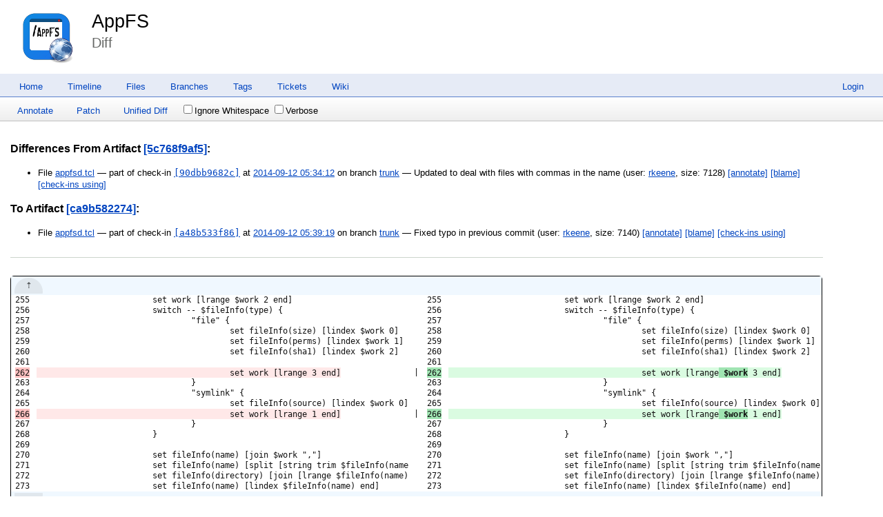

--- FILE ---
content_type: text/html; charset=utf-8
request_url: https://chiselapp.com/user/rkeene/repository/appfs/fdiff?v1=5c768f9af5cd9be8&v2=ca9b582274bdb118
body_size: 13392
content:
<!DOCTYPE html>
<html>
<head>
<base href="https://chiselapp.com/user/rkeene/repository/appfs/fdiff" />
<title>AppFS: Diff</title>
<link rel="alternate" type="application/rss+xml" title="RSS Feed"
      href="/user/rkeene/repository/appfs/timeline.rss" />
<link rel="stylesheet" href="/user/rkeene/repository/appfs/style.css?default" type="text/css"
      media="screen" />
</head>
<body>
  <div class="header"> 
    <a href="/user/rkeene/repository/appfs/home"><img src="/user/rkeene/repository/appfs/logo" alt="logo" class="logo" /></a>
    <div class="title-header">
      <div class="title"><a href="/user/rkeene/repository/appfs/home">AppFS</a></div>
        <div class="page-title">
      Diff
      </div>
    </div>
  </div>
    
  <div class="mainmenu">
    <div class="status"><a href='/user/rkeene/repository/appfs/login'>Login</a> </div>
    <a href='/user/rkeene/repository/appfs/home'>Home</a><a href='/user/rkeene/repository/appfs/timeline'>Timeline</a><a href='/user/rkeene/repository/appfs/dir?ci=tip'>Files</a><a href='/user/rkeene/repository/appfs/brlist'>Branches</a><a href='/user/rkeene/repository/appfs/taglist'>Tags</a><a href='/user/rkeene/repository/appfs/reportlist'>Tickets</a><a href='/user/rkeene/repository/appfs/wiki'>Wiki</a>
  </div>
<div class="container"><form id='f01' method='GET' action='/user/rkeene/repository/appfs/fdiff'>
<input type='hidden' name='udc' value='1'>
<div class="submenu">
<a class="label sml-annotate" href="/user/rkeene/repository/appfs/annotate?origin=a48b533f86c12a9cd38c&amp;checkin=90dbb9682cd0e7e43bac&amp;filename=appfsd.tcl">Annotate</a>
<a class="label sml-patch" href="/user/rkeene/repository/appfs/fdiff?v1=5c768f9af5cd9be8&amp;v2=ca9b582274bdb118&amp;patch">Patch</a>
<a class="label sml-unified-diff" href="/user/rkeene/repository/appfs/fdiff?v1=5c768f9af5cd9be8&amp;v2=ca9b582274bdb118&amp;diff=1">Unified Diff</a>
<label class='submenuctrl submenuckbox smc-w'><input type='checkbox' name='w' id='submenuctrl-0' >Ignore Whitespace</label>
<label class='submenuctrl submenuckbox smc-verbose'><input type='checkbox' name='verbose' id='submenuctrl-1' >Verbose</label>
</div>
<input type="hidden" name="diff" value="2">
<input type="hidden" name="v1" value="5c768f9af5cd9be8">
<input type="hidden" name="v2" value="ca9b582274bdb118">
</form>
<div class="content"><span id="debugMsg"></span>
<h2>Differences From
Artifact <a href="/user/rkeene/repository/appfs/artifact/5c768f9af5cd9be8">[5c768f9af5]</a>:</h2>
<ul>
<li>File
<a href="/user/rkeene/repository/appfs/finfo?name=appfsd.tcl&amp;ci=90dbb9682cd0e7e4&amp;m=5c768f9af5cd9be8">appfsd.tcl</a>
&mdash; part of check-in
<a class="timelineHistLink" href="/user/rkeene/repository/appfs/info/90dbb9682cd0e7e4">[90dbb9682c]</a>
at
<a href="/user/rkeene/repository/appfs/timeline?c=2014-09-12+05:34:12">2014-09-12 05:34:12</a>
on branch <a href="/user/rkeene/repository/appfs/timeline?r=trunk">trunk</a>
&mdash; Updated to deal with files with commas in the name
 (user:
<a href="/user/rkeene/repository/appfs/timeline?c=2014-09-12+05:34:12&amp;u=rkeene&amp;y=a">rkeene</a>,
size: 7128)
<a href="/user/rkeene/repository/appfs/annotate?filename=appfsd.tcl&amp;checkin=90dbb9682cd0e7e4">
[annotate]</a>
<a href="/user/rkeene/repository/appfs/blame?filename=appfsd.tcl&amp;checkin=90dbb9682cd0e7e4">
[blame]</a>
<a href="/user/rkeene/repository/appfs/timeline?uf=5c768f9af5cd9be8">[check-ins&nbsp;using]</a>
</ul>
<h2>To Artifact <a href="/user/rkeene/repository/appfs/artifact/ca9b582274bdb118">[ca9b582274]</a>:</h2>
<ul>
<li>File
<a href="/user/rkeene/repository/appfs/finfo?name=appfsd.tcl&amp;ci=a48b533f86c12a9c&amp;m=ca9b582274bdb118">appfsd.tcl</a>
&mdash; part of check-in
<a class="timelineHistLink" href="/user/rkeene/repository/appfs/info/a48b533f86c12a9c">[a48b533f86]</a>
at
<a href="/user/rkeene/repository/appfs/timeline?c=2014-09-12+05:39:19">2014-09-12 05:39:19</a>
on branch <a href="/user/rkeene/repository/appfs/timeline?r=trunk">trunk</a>
&mdash; Fixed typo in previous commit
 (user:
<a href="/user/rkeene/repository/appfs/timeline?c=2014-09-12+05:39:19&amp;u=rkeene&amp;y=a">rkeene</a>,
size: 7140)
<a href="/user/rkeene/repository/appfs/annotate?filename=appfsd.tcl&amp;checkin=a48b533f86c12a9c">
[annotate]</a>
<a href="/user/rkeene/repository/appfs/blame?filename=appfsd.tcl&amp;checkin=a48b533f86c12a9c">
[blame]</a>
<a href="/user/rkeene/repository/appfs/timeline?uf=ca9b582274bdb118">[check-ins&nbsp;using]</a>
</ul>
<hr>
<table class="diff splitdiff" data-lefthash="5c768f9af5cd9be802cb90d9f2475e43457c035c">
<tr class="diffskip" data-startln="1" data-endln="254" id="skip0h0ife">
<td class="diffln difflnl difflne">&#xfe19;</td><td></td><td></td><td class="diffln difflnr difflne">&#xfe19;</td><td/td></tr>
<tr id="chunk1" class="diffchunk"><td class="diffln difflnl"><pre>
255
256
257
258
259
260
261
<del>262
</del>263
264
265
<del>266
</del>267
268
269
270
271
272
273
</pre></td><td class="difftxt difftxtl"><pre>
			set work [lrange $work 2 end]
			switch -- $fileInfo(type) {
				&quot;file&quot; {
					set fileInfo(size) [lindex $work 0]
					set fileInfo(perms) [lindex $work 1]
					set fileInfo(sha1) [lindex $work 2]

<del>					set work [lrange 3 end]
</del>				}
				&quot;symlink&quot; {
					set fileInfo(source) [lindex $work 0]
<del>					set work [lrange 1 end]
</del>				}
			}

			set fileInfo(name) [join $work &quot;,&quot;]
			set fileInfo(name) [split [string trim $fileInfo(name) &quot;/&quot;] &quot;/&quot;]
			set fileInfo(directory) [join [lrange $fileInfo(name) 0 end-1] &quot;/&quot;]
			set fileInfo(name) [lindex $fileInfo(name) end]
</pre></td><td class="diffsep"><pre>







|



|







</pre></td><td class="diffln difflnr"><pre>
255
256
257
258
259
260
261
<ins>262
</ins>263
264
265
<ins>266
</ins>267
268
269
270
271
272
273
</pre></td><td class="difftxt difftxtr"><pre>
			set work [lrange $work 2 end]
			switch -- $fileInfo(type) {
				&quot;file&quot; {
					set fileInfo(size) [lindex $work 0]
					set fileInfo(perms) [lindex $work 1]
					set fileInfo(sha1) [lindex $work 2]

<ins>					set work [lrange<ins> $work</ins> 3 end]
</ins>				}
				&quot;symlink&quot; {
					set fileInfo(source) [lindex $work 0]
<ins>					set work [lrange<ins> $work</ins> 1 end]
</ins>				}
			}

			set fileInfo(name) [join $work &quot;,&quot;]
			set fileInfo(name) [split [string trim $fileInfo(name) &quot;/&quot;] &quot;/&quot;]
			set fileInfo(directory) [join [lrange $fileInfo(name) 0 end-1] &quot;/&quot;]
			set fileInfo(name) [lindex $fileInfo(name) end]
</pre></td></tr>
<tr class="diffskip" data-startln="274" data-endln="281" id="skip1h111i8">
<td class="diffln difflnl difflne">&#xfe19;</td><td></td><td></td><td class="diffln difflnr difflne">&#xfe19;</td><td/td></tr>
</table>
<script nonce='92b74d4ef3476ec5820c825ce8a7dbb86efb06ff241bf740'>/* builtin.c:637 */
(function(){
if(window.NodeList && !NodeList.prototype.forEach){NodeList.prototype.forEach = Array.prototype.forEach;}
if(!window.fossil) window.fossil={};
window.fossil.version = "2.26 [1205ec86cb] 2025-04-30 16:57:32 UTC";
window.fossil.rootPath = "/user/rkeene/repository/appfs"+'/';
window.fossil.config = {projectName: "AppFS",
shortProjectName: "appfs",
projectCode: "a0ea12a5f6ea71831ac32e0dd615e7e1416d5f9e",
/* Length of UUID hashes for display purposes. */hashDigits: 10, hashDigitsUrl: 16,
diffContextLines: 5,
editStateMarkers: {/*Symbolic markers to denote certain edit states.*/isNew:'[+]', isModified:'[*]', isDeleted:'[-]'},
confirmerButtonTicks: 3 /*default fossil.confirmer tick count.*/,
skin:{isDark: false/*true if the current skin has the 'white-foreground' detail*/}
};
window.fossil.user = {name: "guest",isAdmin: false};
if(fossil.config.skin.isDark) document.body.classList.add('fossil-dark-style');
window.fossil.page = {name:"fdiff"};
})();
</script>
</div>
<script nonce="92b74d4ef3476ec5820c825ce8a7dbb86efb06ff241bf740">/* style.c:899 */
function debugMsg(msg){
var n = document.getElementById("debugMsg");
if(n){n.textContent=msg;}
}
</script>
<script nonce='92b74d4ef3476ec5820c825ce8a7dbb86efb06ff241bf740'>
/* fossil.bootstrap.js *************************************************************/
"use strict";
(function () {
if(typeof window.CustomEvent === "function") return false;
window.CustomEvent = function(event, params) {
if(!params) params = {bubbles: false, cancelable: false, detail: null};
const evt = document.createEvent('CustomEvent');
evt.initCustomEvent( event, !!params.bubbles, !!params.cancelable, params.detail );
return evt;
};
})();
(function(global){
const F = global.fossil;
const timestring = function f(){
if(!f.rx1){
f.rx1 = /\.\d+Z$/;
}
const d = new Date();
return d.toISOString().replace(f.rx1,'').split('T').join(' ');
};
const localTimeString = function ff(d){
if(!ff.pad){
ff.pad = (x)=>(''+x).length>1 ? x : '0'+x;
}
d || (d = new Date());
return [
d.getFullYear(),'-',ff.pad(d.getMonth()+1),
'-',ff.pad(d.getDate()),
' ',ff.pad(d.getHours()),':',ff.pad(d.getMinutes()),
':',ff.pad(d.getSeconds())
].join('');
};
F.message = function f(msg){
const args = Array.prototype.slice.call(arguments,0);
const tgt = f.targetElement;
if(args.length) args.unshift(
localTimeString()+':'
);
if(tgt){
tgt.classList.remove('error');
tgt.innerText = args.join(' ');
}
else{
if(args.length){
args.unshift('Fossil status:');
console.debug.apply(console,args);
}
}
return this;
};
F.message.targetElement =
document.querySelector('#fossil-status-bar');
if(F.message.targetElement){
F.message.targetElement.addEventListener(
'dblclick', ()=>F.message(), false
);
}
F.error = function f(msg){
const args = Array.prototype.slice.call(arguments,0);
const tgt = F.message.targetElement;
args.unshift(timestring(),'UTC:');
if(tgt){
tgt.classList.add('error');
tgt.innerText = args.join(' ');
}
else{
args.unshift('Fossil error:');
console.error.apply(console,args);
}
return this;
};
F.encodeUrlArgs = function(obj,tgtArray,fakeEncode){
if(!obj) return '';
const a = (tgtArray instanceof Array) ? tgtArray : [],
enc = fakeEncode ? (x)=>x : encodeURIComponent;
let k, i = 0;
for( k in obj ){
if(i++) a.push('&');
a.push(enc(k),'=',enc(obj[k]));
}
return a===tgtArray ? a : a.join('');
};
F.repoUrl = function(path,urlParams){
if(!urlParams) return this.rootPath+path;
const url=[this.rootPath,path];
url.push('?');
if('string'===typeof urlParams) url.push(urlParams);
else if(urlParams && 'object'===typeof urlParams){
this.encodeUrlArgs(urlParams, url);
}
return url.join('');
};
F.isObject = function(v){
return v &&
(v instanceof Object) &&
('[object Object]' === Object.prototype.toString.apply(v) );
};
F.mergeLastWins = function(){
var k, o, i;
const n = arguments.length, rc={};
for(i = 0; i < n; ++i){
if(!F.isObject(o = arguments[i])) continue;
for( k in o ){
if(o.hasOwnProperty(k)) rc[k] = o[k];
}
}
return rc;
};
F.hashDigits = function(hash,forUrl){
const n = ('number'===typeof forUrl)
? forUrl : F.config[forUrl ? 'hashDigitsUrl' : 'hashDigits'];
return ('string'==typeof hash ? hash.substr(
0, n
) : hash);
};
F.onPageLoad = function(callback){
window.addEventListener('load', callback, false);
return this;
};
F.onDOMContentLoaded = function(callback){
window.addEventListener('DOMContentLoaded', callback, false);
return this;
};
F.shortenFilename = function(name){
const a = name.split('/');
if(a.length<=2) return name;
while(a.length>2) a.shift();
return '.../'+a.join('/');
};
F.page.addEventListener = function f(eventName, callback){
if(!f.proxy){
f.proxy = document.createElement('span');
}
f.proxy.addEventListener(eventName, callback, false);
return this;
};
F.page.dispatchEvent = function(eventName, eventDetail){
if(this.addEventListener.proxy){
try{
this.addEventListener.proxy.dispatchEvent(
new CustomEvent(eventName,{detail: eventDetail})
);
}catch(e){
console.error(eventName,"event listener threw:",e);
}
}
return this;
};
F.page.setPageTitle = function(title){
const t = document.querySelector('title');
if(t) t.innerText = title;
return this;
};
F.debounce = function f(func, waitMs, immediate) {
var timeoutId;
if(!waitMs) waitMs = f.$defaultDelay;
return function() {
const context = this, args = Array.prototype.slice.call(arguments);
const later = function() {
timeoutId = undefined;
if(!immediate) func.apply(context, args);
};
const callNow = immediate && !timeoutId;
clearTimeout(timeoutId);
timeoutId = setTimeout(later, waitMs);
if(callNow) func.apply(context, args);
};
};
F.debounce.$defaultDelay = 500;
})(window);
/* fossil.dom.js *************************************************************/
"use strict";
(function(F){
const argsToArray = (a)=>Array.prototype.slice.call(a,0);
const isArray = (v)=>v instanceof Array;
const dom = {
create: function(elemType){
return document.createElement(elemType);
},
createElemFactory: function(eType){
return function(){
return document.createElement(eType);
};
},
remove: function(e){
if(e?.forEach){
e.forEach(
(x)=>x?.parentNode?.removeChild(x)
);
}else{
e?.parentNode?.removeChild(e);
}
return e;
},
clearElement: function f(e){
if(!f.each){
f.each = function(e){
if(e.forEach){
e.forEach((x)=>f(x));
return e;
}
while(e.firstChild) e.removeChild(e.firstChild);
};
}
argsToArray(arguments).forEach(f.each);
return arguments[0];
},
};
dom.splitClassList = function f(str){
if(!f.rx){
f.rx = /(\s+|\s*,\s*)/;
}
return str ? str.split(f.rx) : [str];
};
dom.div = dom.createElemFactory('div');
dom.p = dom.createElemFactory('p');
dom.code = dom.createElemFactory('code');
dom.pre = dom.createElemFactory('pre');
dom.header = dom.createElemFactory('header');
dom.footer = dom.createElemFactory('footer');
dom.section = dom.createElemFactory('section');
dom.span = dom.createElemFactory('span');
dom.strong = dom.createElemFactory('strong');
dom.em = dom.createElemFactory('em');
dom.ins = dom.createElemFactory('ins');
dom.del = dom.createElemFactory('del');
dom.label = function(forElem, text){
const rc = document.createElement('label');
if(forElem){
if(forElem instanceof HTMLElement){
forElem = this.attr(forElem, 'id');
}
if(forElem){
dom.attr(rc, 'for', forElem);
}
}
if(text) this.append(rc, text);
return rc;
};
dom.img = function(src){
const e = this.create('img');
if(src) e.setAttribute('src',src);
return e;
};
dom.a = function(href,label){
const e = this.create('a');
if(href) e.setAttribute('href',href);
if(label) e.appendChild(dom.text(true===label ? href : label));
return e;
};
dom.hr = dom.createElemFactory('hr');
dom.br = dom.createElemFactory('br');
dom.text = function(){
return document.createTextNode(argsToArray(arguments).join(''));
};
dom.button = function(label,callback){
const b = this.create('button');
if(label) b.appendChild(this.text(label));
if('function' === typeof callback){
b.addEventListener('click', callback, false);
}
return b;
};
dom.textarea = function(){
const rc = this.create('textarea');
let rows, cols, readonly;
if(1===arguments.length){
if('boolean'===typeof arguments[0]){
readonly = !!arguments[0];
}else{
rows = arguments[0];
}
}else if(arguments.length){
rows = arguments[0];
cols = arguments[1];
readonly = arguments[2];
}
if(rows) rc.setAttribute('rows',rows);
if(cols) rc.setAttribute('cols', cols);
if(readonly) rc.setAttribute('readonly', true);
return rc;
};
dom.select = dom.createElemFactory('select');
dom.option = function(value,label){
const a = arguments;
var sel;
if(1==a.length){
if(a[0] instanceof HTMLElement){
sel = a[0];
}else{
value = a[0];
}
}else if(2==a.length){
if(a[0] instanceof HTMLElement){
sel = a[0];
value = a[1];
}else{
value = a[0];
label = a[1];
}
}
else if(3===a.length){
sel = a[0];
value = a[1];
label = a[2];
}
const o = this.create('option');
if(undefined !== value){
o.value = value;
this.append(o, this.text(label || value));
}else if(undefined !== label){
this.append(o, label);
}
if(sel) this.append(sel, o);
return o;
};
dom.h = function(level){
return this.create('h'+level);
};
dom.ul = dom.createElemFactory('ul');
dom.li = function(parent){
const li = this.create('li');
if(parent) parent.appendChild(li);
return li;
};
dom.createElemFactoryWithOptionalParent = function(childType){
return function(parent){
const e = this.create(childType);
if(parent) parent.appendChild(e);
return e;
};
};
dom.table = dom.createElemFactory('table');
dom.thead = dom.createElemFactoryWithOptionalParent('thead');
dom.tbody = dom.createElemFactoryWithOptionalParent('tbody');
dom.tfoot = dom.createElemFactoryWithOptionalParent('tfoot');
dom.tr = dom.createElemFactoryWithOptionalParent('tr');
dom.td = dom.createElemFactoryWithOptionalParent('td');
dom.th = dom.createElemFactoryWithOptionalParent('th');
dom.fieldset = function(legendText){
const fs = this.create('fieldset');
if(legendText){
this.append(
fs,
(legendText instanceof HTMLElement)
? legendText
: this.append(this.legend(legendText))
);
}
return fs;
};
dom.legend = function(legendText){
const rc = this.create('legend');
if(legendText) this.append(rc, legendText);
return rc;
};
dom.append = function f(parent){
const a = argsToArray(arguments);
a.shift();
for(let i in a) {
var e = a[i];
if(isArray(e) || e.forEach){
e.forEach((x)=>f.call(this, parent,x));
continue;
}
if('string'===typeof e
|| 'number'===typeof e
|| 'boolean'===typeof e
|| e instanceof Error) e = this.text(e);
parent.appendChild(e);
}
return parent;
};
dom.input = function(type){
return this.attr(this.create('input'), 'type', type);
};
dom.checkbox = function(value, checked){
const rc = this.input('checkbox');
if(1===arguments.length && 'boolean'===typeof value){
checked = !!value;
value = undefined;
}
if(undefined !== value) rc.value = value;
if(!!checked) rc.checked = true;
return rc;
};
dom.radio = function(){
const rc = this.input('radio');
let name, value, checked;
if(1===arguments.length && 'boolean'===typeof name){
checked = arguments[0];
name = value = undefined;
}else if(2===arguments.length){
name = arguments[0];
if('boolean'===typeof arguments[1]){
checked = arguments[1];
}else{
value = arguments[1];
checked = undefined;
}
}else if(arguments.length){
name = arguments[0];
value = arguments[1];
checked = arguments[2];
}
if(name) this.attr(rc, 'name', name);
if(undefined!==value) rc.value = value;
if(!!checked) rc.checked = true;
return rc;
};
const domAddRemoveClass = function f(action,e){
if(!f.rxSPlus){
f.rxSPlus = /\s+/;
f.applyAction = function(e,a,v){
if(!e || !v
) return;
else if(e.forEach){
e.forEach((E)=>E.classList[a](v));
}else{
e.classList[a](v);
}
};
}
var i = 2, n = arguments.length;
for( ; i < n; ++i ){
let c = arguments[i];
if(!c) continue;
else if(isArray(c) ||
('string'===typeof c
&& c.indexOf(' ')>=0
&& (c = c.split(f.rxSPlus)))
|| c.forEach
){
c.forEach((k)=>k ? f.applyAction(e, action, k) : false);
}else if(c){
f.applyAction(e, action, c);
}
}
return e;
};
dom.addClass = function(e,c){
const a = argsToArray(arguments);
a.unshift('add');
return domAddRemoveClass.apply(this, a);
};
dom.removeClass = function(e,c){
const a = argsToArray(arguments);
a.unshift('remove');
return domAddRemoveClass.apply(this, a);
};
dom.toggleClass = function f(e,c){
if(e.forEach){
e.forEach((x)=>x.classList.toggle(c));
}else{
e.classList.toggle(c);
}
return e;
};
dom.hasClass = function(e,c){
return (e && e.classList) ? e.classList.contains(c) : false;
};
dom.moveTo = function(dest,e){
const n = arguments.length;
var i = 1;
const self = this;
for( ; i < n; ++i ){
e = arguments[i];
this.append(dest, e);
}
return dest;
};
dom.moveChildrenTo = function f(dest,e){
if(!f.mv){
f.mv = function(d,v){
if(d instanceof Array){
d.push(v);
if(v.parentNode) v.parentNode.removeChild(v);
}
else d.appendChild(v);
};
}
const n = arguments.length;
var i = 1;
for( ; i < n; ++i ){
e = arguments[i];
if(!e){
console.warn("Achtung: dom.moveChildrenTo() passed a falsy value at argument",i,"of",
arguments,arguments[i]);
continue;
}
if(e.forEach){
e.forEach((x)=>f.mv(dest, x));
}else{
while(e.firstChild){
f.mv(dest, e.firstChild);
}
}
}
return dest;
};
dom.replaceNode = function f(old,nu){
var i = 1, n = arguments.length;
++f.counter;
try {
for( ; i < n; ++i ){
const e = arguments[i];
if(e.forEach){
e.forEach((x)=>f.call(this,old,e));
continue;
}
old.parentNode.insertBefore(e, old);
}
}
finally{
--f.counter;
}
if(!f.counter){
old.parentNode.removeChild(old);
}
};
dom.replaceNode.counter = 0;
dom.attr = function f(e){
if(2===arguments.length) return e.getAttribute(arguments[1]);
const a = argsToArray(arguments);
if(e.forEach){
e.forEach(function(x){
a[0] = x;
f.apply(f,a);
});
return e;
}
a.shift();
while(a.length){
const key = a.shift(), val = a.shift();
if(null===val || undefined===val){
e.removeAttribute(key);
}else{
e.setAttribute(key,val);
}
}
return e;
};
const enableDisable = function f(enable){
var i = 1, n = arguments.length;
for( ; i < n; ++i ){
let e = arguments[i];
if(e.forEach){
e.forEach((x)=>f(enable,x));
}else{
e.disabled = !enable;
}
}
return arguments[1];
};
dom.enable = function(e){
const args = argsToArray(arguments);
args.unshift(true);
return enableDisable.apply(this,args);
};
dom.disable = function(e){
const args = argsToArray(arguments);
args.unshift(false);
return enableDisable.apply(this,args);
};
dom.selectOne = function(x,origin){
var src = origin || document,
e = src.querySelector(x);
if(!e){
e = new Error("Cannot find DOM element: "+x);
console.error(e, src);
throw e;
}
return e;
};
dom.flashOnce = function f(e,howLongMs,afterFlashCallback){
if(e.dataset.isBlinking){
return;
}
if(2===arguments.length && 'function' ===typeof howLongMs){
afterFlashCallback = howLongMs;
howLongMs = f.defaultTimeMs;
}
if(!howLongMs || 'number'!==typeof howLongMs){
howLongMs = f.defaultTimeMs;
}
e.dataset.isBlinking = true;
const transition = e.style.transition;
e.style.transition = "opacity "+howLongMs+"ms ease-in-out";
const opacity = e.style.opacity;
e.style.opacity = 0;
setTimeout(function(){
e.style.transition = transition;
e.style.opacity = opacity;
delete e.dataset.isBlinking;
if(afterFlashCallback) afterFlashCallback();
}, howLongMs);
return e;
};
dom.flashOnce.defaultTimeMs = 400;
dom.flashOnce.eventHandler = (event)=>dom.flashOnce(event.target)
dom.flashNTimes = function(e,n,howLongMs,afterFlashCallback){
const args = argsToArray(arguments);
args.splice(1,1);
if(arguments.length===3 && 'function'===typeof howLongMs){
afterFlashCallback = howLongMs;
howLongMs = args[1] = this.flashOnce.defaultTimeMs;
}else if(arguments.length<3){
args[1] = this.flashOnce.defaultTimeMs;
}
n = +n;
const self = this;
const cb = args[2] = function f(){
if(--n){
setTimeout(()=>self.flashOnce(e, howLongMs, f),
howLongMs+(howLongMs*0.1));
}else if(afterFlashCallback){
afterFlashCallback();
}
};
this.flashOnce.apply(this, args);
return this;
};
dom.addClassBriefly = function f(e, className, howLongMs, afterCallback){
if(arguments.length<4 && 'function'===typeof howLongMs){
afterCallback = howLongMs;
howLongMs = f.defaultTimeMs;
}else if(arguments.length<3 || !+howLongMs){
howLongMs = f.defaultTimeMs;
}
this.addClass(e, className);
setTimeout(function(){
dom.removeClass(e, className);
if(afterCallback) afterCallback();
}, howLongMs);
return this;
};
dom.addClassBriefly.defaultTimeMs = 1000;
dom.copyTextToClipboard = function(text){
if( window.clipboardData && window.clipboardData.setData ){
window.clipboardData.setData('Text',text);
return true;
}else{
const x = document.createElement("textarea");
x.style.position = 'fixed';
x.value = text;
document.body.appendChild(x);
x.select();
var rc;
try{
document.execCommand('copy');
rc = true;
}catch(err){
rc = false;
}finally{
document.body.removeChild(x);
}
return rc;
}
};
dom.copyStyle = function f(e, style){
if(e.forEach){
e.forEach((x)=>f(x, style));
return e;
}
if(style){
let k;
for(k in style){
if(style.hasOwnProperty(k)) e.style[k] = style[k];
}
}
return e;
};
dom.effectiveHeight = function f(e){
if(!e) return 0;
if(!f.measure){
f.measure = function callee(e, depth){
if(!e) return;
const m = e.getBoundingClientRect();
if(0===depth){
callee.top = m.top;
callee.bottom = m.bottom;
}else{
callee.top = m.top ? Math.min(callee.top, m.top) : callee.top;
callee.bottom = Math.max(callee.bottom, m.bottom);
}
Array.prototype.forEach.call(e.children,(e)=>callee(e,depth+1));
if(0===depth){
f.extra += callee.bottom - callee.top;
}
return f.extra;
};
}
f.extra = 0;
f.measure(e,0);
return f.extra;
};
dom.parseHtml = function(){
let childs, string, tgt;
if(1===arguments.length){
string = arguments[0];
}else if(2==arguments.length){
tgt = arguments[0];
string  = arguments[1];
}
if(string){
const newNode = new DOMParser().parseFromString(string, 'text/html');
childs = newNode.documentElement.querySelector('body');
childs = childs ? Array.prototype.slice.call(childs.childNodes, 0) : [];
}else{
childs = [];
}
return tgt ? this.moveTo(tgt, childs) : childs;
};
F.connectPagePreviewers = function f(selector,methodNamespace){
if('string'===typeof selector){
selector = document.querySelectorAll(selector);
}else if(!selector.forEach){
selector = [selector];
}
if(!methodNamespace){
methodNamespace = F.page;
}
selector.forEach(function(e){
e.addEventListener(
'click', function(r){
const eTo = '#'===e.dataset.fPreviewTo[0]
? document.querySelector(e.dataset.fPreviewTo)
: methodNamespace[e.dataset.fPreviewTo],
eFrom = '#'===e.dataset.fPreviewFrom[0]
? document.querySelector(e.dataset.fPreviewFrom)
: methodNamespace[e.dataset.fPreviewFrom],
asText = +(e.dataset.fPreviewAsText || 0);
eTo.textContent = "Fetching preview...";
methodNamespace[e.dataset.fPreviewVia](
(eFrom instanceof Function ? eFrom.call(methodNamespace) : eFrom.value),
function(r){
if(eTo instanceof Function) eTo.call(methodNamespace, r||'');
else if(!r){
dom.clearElement(eTo);
}else if(asText){
eTo.textContent = r;
}else{
dom.parseHtml(dom.clearElement(eTo), r);
}
}
);
}, false
);
});
return this;
};
return F.dom = dom;
})(window.fossil);
/* fossil.fetch.js *************************************************************/
"use strict";
(function(namespace){
const fossil = namespace;
fossil.fetch = function f(uri,opt){
const F = fossil;
if(!f.onload){
f.onload = (r)=>console.debug('fossil.fetch() XHR response:',r);
}
if(!f.onerror){
f.onerror = function(e){
console.error("fossil.fetch() XHR error:",e);
if(e instanceof Error) F.error('Exception:',e);
else F.error("Unknown error in handling of XHR request.");
};
}
if(!f.parseResponseHeaders){
f.parseResponseHeaders = function(h){
const rc = {};
if(!h) return rc;
const ar = h.trim().split(/[\r\n]+/);
ar.forEach(function(line) {
const parts = line.split(': ');
const header = parts.shift();
const value = parts.join(': ');
rc[header.toLowerCase()] = value;
});
return rc;
};
}
if('/'===uri[0]) uri = uri.substr(1);
if(!opt) opt = {};
else if('function'===typeof opt) opt={onload:opt};
if(!opt.onload) opt.onload = f.onload;
if(!opt.onerror) opt.onerror = f.onerror;
if(!opt.beforesend) opt.beforesend = f.beforesend;
if(!opt.aftersend) opt.aftersend = f.aftersend;
let payload = opt.payload, jsonResponse = false;
if(undefined!==payload){
opt.method = 'POST';
if(!(payload instanceof FormData)
&& !(payload instanceof Document)
&& !(payload instanceof Blob)
&& !(payload instanceof File)
&& !(payload instanceof ArrayBuffer)
&& ('object'===typeof payload
|| payload instanceof Array)){
payload = JSON.stringify(payload);
opt.contentType = 'application/json';
}
}
const url=[f.urlTransform(uri,opt.urlParams)],
x=new XMLHttpRequest();
if('json'===opt.responseType){
jsonResponse = true;
x.responseType = 'text';
}else{
x.responseType = opt.responseType||'text';
}
x.ontimeout = function(ev){
try{opt.aftersend()}catch(e){}
const err = new Error("XHR timeout of "+x.timeout+"ms expired.");
err.status = x.status;
err.name = 'timeout';
try{
(opt.ontimeout || opt.onerror)(err);
}catch(e){
console.error("fossil.fetch()'s ontimeout() handler threw",e);
}
};
const origOnError = opt.onerror;
opt.onerror = (arg)=>{
try{ origOnError.call(this, arg) }
catch(e){
console.error("fossil.fetch()'s onerror() threw",e);
}
};
x.onreadystatechange = function(ev){
if(XMLHttpRequest.DONE !== x.readyState) return;
try{opt.aftersend()}catch(e){}
if(false && 0===x.status){
return;
}
if(200!==x.status){
let err;
try{
const j = JSON.parse(x.response);
if(j.error){
err = new Error(j.error);
err.name = 'json.error';
}
}catch(ex){}
if( !err ){
err = new Error("HTTP response status "+x.status+".")
err.name = 'http';
}
err.status = x.status;
opt.onerror(err);
return;
}
const orh = opt.responseHeaders;
let head;
if(true===orh){
head = f.parseResponseHeaders(x.getAllResponseHeaders());
}else if('string'===typeof orh){
head = x.getResponseHeader(orh);
}else if(orh instanceof Array){
head = {};
orh.forEach((s)=>{
if('string' === typeof s) head[s.toLowerCase()] = x.getResponseHeader(s);
});
}
try{
const args = [(jsonResponse && x.response)
? JSON.parse(x.response) : x.response];
if(head) args.push(head);
opt.onload.apply(opt, args);
}catch(err){
opt.onerror(err);
}
};
try{opt.beforesend()}
catch(err){
opt.onerror(err);
return;
}
x.open(opt.method||'GET', url.join(''), true);
if('POST'===opt.method && 'string'===typeof opt.contentType){
x.setRequestHeader('Content-Type',opt.contentType);
}
x.timeout = +opt.timeout || f.timeout;
if(undefined!==payload) x.send(payload);
else x.send();
return this;
};
fossil.fetch.urlTransform = (u,p)=>fossil.repoUrl(u,p);
fossil.fetch.beforesend = function(){};
fossil.fetch.aftersend = function(){};
fossil.fetch.timeout = 15000;
})(window.fossil);
/* fossil.storage.js *************************************************************/
(function(F){
const tryStorage = function f(obj){
if(!f.key) f.key = 'fossil.access.check';
try{
obj.setItem(f.key, 'f');
const x = obj.getItem(f.key);
obj.removeItem(f.key);
if(x!=='f') throw new Error(f.key+" failed")
return obj;
}catch(e){
return undefined;
}
};
const $storage =
tryStorage(window.localStorage)
|| tryStorage(window.sessionStorage)
|| tryStorage({
$$$:{},
setItem: function(k,v){this.$$$[k]=v},
getItem: function(k){
return this.$$$.hasOwnProperty(k) ? this.$$$[k] : undefined;
},
removeItem: function(k){delete this.$$$[k]},
clear: function(){this.$$$={}}
});
const $storageHolder = $storage.hasOwnProperty('$$$') ? $storage.$$$ : $storage;
const storageKeyPrefix = (
$storageHolder===$storage
? (
F.config.projectCode || F.config.projectName
|| F.config.shortProjectName || window.location.pathname
)+'::' : (
''
)
);
F.storage = {
storageKeyPrefix: storageKeyPrefix,
set: (k,v)=>$storage.setItem(storageKeyPrefix+k,v),
setJSON: (k,v)=>$storage.setItem(storageKeyPrefix+k,JSON.stringify(v)),
get: (k,dflt)=>$storageHolder.hasOwnProperty(
storageKeyPrefix+k
) ? $storage.getItem(storageKeyPrefix+k) : dflt,
getBool: function(k,dflt){
return 'true'===this.get(k,''+(!!dflt));
},
getJSON: function f(k,dflt){
try {
const x = this.get(k,f);
return x===f ? dflt : JSON.parse(x);
}
catch(e){return dflt}
},
contains: (k)=>$storageHolder.hasOwnProperty(storageKeyPrefix+k),
remove: function(k){
$storage.removeItem(storageKeyPrefix+k);
return this;
},
clear: function(){
this.keys().forEach((k)=>$storage.removeItem(k));
return this;
},
keys: ()=>Object.keys($storageHolder).filter((v)=>(v||'').startsWith(storageKeyPrefix)),
isTransient: ()=>$storageHolder!==$storage,
storageImplName: function(){
if($storage===window.localStorage) return 'localStorage';
else if($storage===window.sessionStorage) return 'sessionStorage';
else return 'transient';
},
storageHelpDescription: function(){
return {
localStorage: "Browser-local persistent storage with an "+
"unspecified long-term lifetime (survives closing the browser, "+
"but maybe not a browser upgrade).",
sessionStorage: "Storage local to this browser tab, "+
"lost if this tab is closed.",
"transient": "Transient storage local to this invocation of this page."
}[this.storageImplName()];
}
};
})(window.fossil);
/* fossil.diff.js *************************************************************/
"use strict";
window.fossil.onPageLoad(function(){
const potentialParents = window.fossil.page.diffControlContainers = [
 'body.cpage-fileedit #fileedit-tab-diff-buttons',
 'body.cpage-wikiedit #wikiedit-tab-diff-buttons',
 'body.fdiff form div.submenu',
 'body.vdiff form div.submenu',
 'body.vinfo div.sectionmenu.info-changes-menu'
];
window.fossil.page.diffControlContainer = undefined;
while( potentialParents.length ){
if( (window.fossil.page.diffControlContainer
= document.querySelector(potentialParents.pop())) ){
break;
}
}
});
window.fossil.onPageLoad(function(){
if( !window.fossil.page.diffControlContainer ){
return;
}
const D = window.fossil.dom;
const allToggles = [];
let checkedCount =
0;
let btnAll;
const addToggle = function(diffElem){
const sib = diffElem.previousElementSibling,
ckbox = sib ? D.addClass(D.checkbox(true), 'diff-toggle') : 0;
if(!sib) return;
const lblToggle = D.label();
D.append(lblToggle, ckbox, D.text(" show/hide "));
allToggles.push(ckbox);
++checkedCount;
lblToggle.style.flexGrow = 1;
lblToggle.style.textAlign = 'right';
D.append(sib, lblToggle);
ckbox.addEventListener('change', function(){
diffElem.classList[this.checked ? 'remove' : 'add']('hidden');
if(btnAll){
checkedCount += (this.checked ? 1 : -1);
btnAll.innerText = (checkedCount < allToggles.length)
? "Show diffs" : "Hide diffs";
}
}, false);
sib.firstElementChild.addEventListener('click', (event)=>{
if( event.target===sib.firstElementChild ){
ckbox.click();;
}
}, false);
};
if( !document.querySelector('body.fdiff') ){
document.querySelectorAll('table.diff').forEach(addToggle);
}
const icm = allToggles.length>1 ? window.fossil.page.diffControlContainer : 0;
if(icm) {
btnAll = D.addClass(D.a("#", "Hide diffs"), "button");
D.append( icm, btnAll );
btnAll.addEventListener('click', function(ev){
ev.preventDefault();
ev.stopPropagation();
const show = checkedCount < allToggles.length;
for( const ckbox of allToggles ){
if(ckbox.checked!==show) ckbox.click();
}
}, false);
}
});
window.fossil.onPageLoad(function(){
const F = window.fossil, D = F.dom;
const Diff = F.diff = {
e:{},
config: {
chunkLoadLines: (
F.config.diffContextLines * 3
) || 20,
chunkFetch: {
beforesend: function(){},
aftersend: function(){},
onerror: function(e){
console.error("XHR error: ",e);
}
}
}
};
Diff.fetchArtifactChunk = function(fetchOpt){
if(!fetchOpt.beforesend) fetchOpt.beforesend = Diff.config.chunkFetch.beforesend;
if(!fetchOpt.aftersend) fetchOpt.aftersend = Diff.config.chunkFetch.aftersend;
if(!fetchOpt.onerror) fetchOpt.onerror = Diff.config.chunkFetch.onerror;
fetchOpt.responseType = 'json';
return F.fetch('jchunk', fetchOpt);
};
const extractLineNo = function f(getLHS, getStart, tr, isSplit){
if(!f.rx){
f.rx = {
start: /^\s*(\d+)/,
end: /(\d+)\n?$/
}
}
const td = tr.querySelector('td:nth-child('+(
getLHS ? 1 : (isSplit ? 4 : 2)
)+')');
const m = f.rx[getStart ? 'start' : 'end'].exec(td.innerText);
return m ? +m[1] : undefined;
};
const ChunkLoadControls = function(tr){
this.$fetchQueue = [];
this.e = {
tr: tr,
table: tr.parentElement.parentElement
};
this.isSplit = this.e.table.classList.contains('splitdiff');
this.fileHash = this.e.table.dataset.lefthash;
tr.$chunker = this;
this.pos = {
startLhs: +tr.dataset.startln,
endLhs: +tr.dataset.endln
};
D.clearElement(tr);
this.e.td = D.addClass(
D.attr(D.td(tr), 'colspan', this.isSplit ? 5 : 4),
'chunkctrl'
);
this.e.msgWidget = D.addClass(D.span(), 'hidden');
this.e.btnWrapper = D.div();
D.append(this.e.td, this.e.btnWrapper);
if(tr.nextElementSibling){
this.pos.next = {
startLhs: extractLineNo(true, true, tr.nextElementSibling, this.isSplit),
startRhs: extractLineNo(false, true, tr.nextElementSibling, this.isSplit)
};
}
if(tr.previousElementSibling){
this.pos.prev = {
endLhs: extractLineNo(true, false, tr.previousElementSibling, this.isSplit),
endRhs: extractLineNo(false, false, tr.previousElementSibling, this.isSplit)
};
}
let btnUp = false, btnDown = false;
if(this.pos.prev && this.pos.next
&& ((this.pos.endLhs - this.pos.startLhs)
<= Diff.config.chunkLoadLines)){
btnDown = false;
btnUp = this.createButton(this.FetchType.FillGap);
}else{
if(this.pos.prev){
btnDown = this.createButton(this.FetchType.PrevDown);
}
if(this.pos.next){
btnUp = this.createButton(this.FetchType.NextUp);
}
}
if(btnUp) D.append(this.e.btnWrapper, btnUp);
if(btnDown) D.append(this.e.btnWrapper, btnDown);
D.append(this.e.btnWrapper, this.e.msgWidget);
this.e.posState = D.span();
D.append(this.e.btnWrapper, this.e.posState);
this.updatePosDebug();
};
ChunkLoadControls.prototype = {
FetchType:{
PrevDown: 1,
FillGap: 0,
NextUp: -1,
ProcessQueue: 0x7fffffff
},
createButton: function(fetchType){
let b;
switch(fetchType){
case this.FetchType.PrevDown:
b = D.append(
D.addClass(D.span(), 'down'),
D.span()
);
break;
case this.FetchType.FillGap:
b = D.append(
D.addClass(D.span(), 'up', 'down'),
D.span()
);
break;
case this.FetchType.NextUp:
b = D.append(
D.addClass(D.span(), 'up'),
D.span()
);
break;
default:
throw new Error("Internal API misuse: unexpected fetchType value "+fetchType);
}
D.addClass(b, 'jcbutton');
b.addEventListener('click', ()=>this.fetchChunk(fetchType),false);
return b;
},
updatePosDebug: function(){
if(this.e.posState){
D.clearElement(this.e.posState);
}
return this;
},
destroy: function(){
delete this.$fetchQueue;
D.remove(this.e.tr);
delete this.e.tr.$chunker;
delete this.e.tr;
delete this.e;
delete this.pos;
},
maybeReplaceButtons: function(){
if(this.pos.next && this.pos.prev
&& (this.pos.endLhs - this.pos.startLhs <= Diff.config.chunkLoadLines)){
D.clearElement(this.e.btnWrapper);
D.append(this.e.btnWrapper, this.createButton(this.FetchType.FillGap));
if( this.$fetchQueue && this.$fetchQueue.length>1 ){
this.$fetchQueue[1] = this.FetchType.FillGap;
this.$fetchQueue.length = 2;
}
}
return this;
},
injectResponse: function f(fetchType,
urlParam,
lines){
if(!lines.length){
this.destroy();
return this;
}
this.msg(false);
const lineno = [],
trPrev = this.e.tr.previousElementSibling,
trNext = this.e.tr.nextElementSibling,
doAppend = (
!!trPrev && fetchType>=this.FetchType.FillGap
);
const tr = doAppend ? trPrev : trNext;
const joinTr = (
this.FetchType.FillGap===fetchType && trPrev && trNext
) ? trNext : false
;
let i, td;
if(!f.convertLines){
f.rx = [[/&/g, '&amp;'], [/</g, '&lt;']];
f.convertLines = function(li){
var s = li.join('\n');
f.rx.forEach((a)=>s=s.replace(a[0],a[1]));
return s + '\n';
};
}
if(1){
const selector = '.difflnl > pre';
td = tr.querySelector(selector);
const lnTo = Math.min(urlParam.to,
urlParam.from +
lines.length - 1);
for( i = urlParam.from; i <= lnTo; ++i ){
lineno.push(i);
}
const lineNoTxt = lineno.join('\n')+'\n';
const content = [td.innerHTML];
if(doAppend) content.push(lineNoTxt);
else content.unshift(lineNoTxt);
if(joinTr){
content.push(trNext.querySelector(selector).innerHTML);
}
td.innerHTML = content.join('');
}
if(1){
const selector = '.difftxt > pre';
td = tr.querySelectorAll(selector);
const code = f.convertLines(lines);
let joinNdx = 0;
td.forEach(function(e){
const content = [e.innerHTML];
if(doAppend) content.push(code);
else content.unshift(code);
if(joinTr){
content.push(trNext.querySelectorAll(selector)[joinNdx++].innerHTML)
}
e.innerHTML = content.join('');
});
}
if(1){
const selector = '.diffsep > pre';
td = tr.querySelector(selector);
for(i = 0; i < lineno.length; ++i) lineno[i] = '';
const blanks = lineno.join('\n')+'\n';
const content = [td.innerHTML];
if(doAppend) content.push(blanks);
else content.unshift(blanks);
if(joinTr){
content.push(trNext.querySelector(selector).innerHTML);
}
td.innerHTML = content.join('');
}
if(this.FetchType.FillGap===fetchType){
let startLnR = this.pos.prev
? this.pos.prev.endRhs+1
: this.pos.next.startRhs - lines.length;
lineno.length = lines.length;
for( i = startLnR; i < startLnR + lines.length; ++i ){
lineno[i-startLnR] = i;
}
const selector = '.difflnr > pre';
td = tr.querySelector(selector);
const lineNoTxt = lineno.join('\n')+'\n';
lineno.length = 0;
const content = [td.innerHTML];
if(doAppend) content.push(lineNoTxt);
else content.unshift(lineNoTxt);
if(joinTr){
content.push(trNext.querySelector(selector).innerHTML);
}
td.innerHTML = content.join('');
if(joinTr) D.remove(joinTr);
this.destroy();
return this;
}else if(this.FetchType.PrevDown===fetchType){
let startLnR = this.pos.prev.endRhs+1;
lineno.length = lines.length;
for( i = startLnR; i < startLnR + lines.length; ++i ){
lineno[i-startLnR] = i;
}
this.pos.startLhs += lines.length;
this.pos.prev.endRhs += lines.length;
this.pos.prev.endLhs += lines.length;
const selector = '.difflnr > pre';
td = tr.querySelector(selector);
const lineNoTxt = lineno.join('\n')+'\n';
lineno.length = 0;
const content = [td.innerHTML];
if(doAppend) content.push(lineNoTxt);
else content.unshift(lineNoTxt);
td.innerHTML = content.join('');
if(lines.length < (urlParam.to - urlParam.from)){
this.destroy();
}else{
this.maybeReplaceButtons();
this.updatePosDebug();
}
return this;
}else if(this.FetchType.NextUp===fetchType){
if(doAppend){
throw new Error("Internal precondition violation: doAppend is true.");
}
let startLnR = this.pos.next.startRhs - lines.length;
lineno.length = lines.length;
for( i = startLnR; i < startLnR + lines.length; ++i ){
lineno[i-startLnR] = i;
}
this.pos.endLhs -= lines.length;
this.pos.next.startRhs -= lines.length;
this.pos.next.startLhs -= lines.length;
const selector = '.difflnr > pre';
td = tr.querySelector(selector);
const lineNoTxt = lineno.join('\n')+'\n';
lineno.length = 0;
td.innerHTML = lineNoTxt + td.innerHTML;
if(this.pos.endLhs<1
|| lines.length < (urlParam.to - urlParam.from)){
this.destroy();
}else{
this.maybeReplaceButtons();
this.updatePosDebug();
}
return this;
}else{
throw new Error("Unexpected 'fetchType' value.");
}
},
msg: function(isError,txt){
if(txt){
if(isError) D.addClass(this.e.msgWidget, 'error');
else D.removeClass(this.e.msgWidget, 'error');
D.append(
D.removeClass(D.clearElement(this.e.msgWidget), 'hidden'),
txt);
}else{
D.addClass(D.clearElement(this.e.msgWidget), 'hidden');
}
return this;
},
fetchChunk: function(fetchType){
if( !this.$fetchQueue ) return this;
if( fetchType==this.FetchType.ProcessQueue ){
this.$fetchQueue.shift();
if( this.$fetchQueue.length==0 ) return this;
}
else{
this.$fetchQueue.push(fetchType);
if( this.$fetchQueue.length!=1 ) return this;
}
fetchType = this.$fetchQueue[0];
if( fetchType==this.FetchType.ProcessQueue ){
this.$fetchQueue.length = 0;
return this;
}
if(fetchType===this.FetchType.NextUp && !this.pos.next
|| fetchType===this.FetchType.PrevDown && !this.pos.prev){
console.error("Attempt to fetch diff lines but don't have any.");
return this;
}
this.msg(false,"Fetching diff chunk...");
const self = this;
const fOpt = {
urlParams:{
name: this.fileHash, from: 0, to: 0
},
aftersend: ()=>this.msg(false),
onload: function(list){
self.injectResponse(fetchType,up,list);
if( !self.$fetchQueue || self.$fetchQueue.length==0 ) return;
self.$fetchQueue[0] = self.FetchType.ProcessQueue;
setTimeout(self.fetchChunk.bind(self,self.FetchType.ProcessQueue));
}
};
const up = fOpt.urlParams;
if(fetchType===this.FetchType.FillGap){
up.from = this.pos.startLhs;
up.to = this.pos.endLhs;
}else if(this.FetchType.PrevDown===fetchType){
if(!this.pos.prev){
console.error("Attempt to fetch next diff lines but don't have any.");
return this;
}
up.from = this.pos.prev.endLhs + 1;
up.to = up.from +
Diff.config.chunkLoadLines - 1;
if( this.pos.next && this.pos.next.startLhs <= up.to ){
up.to = this.pos.next.startLhs - 1;
fetchType = this.FetchType.FillGap;
}
}else{
if(!this.pos.next){
console.error("Attempt to fetch previous diff lines but don't have any.");
return this;
}
up.to = this.pos.next.startLhs - 1;
up.from = Math.max(1, up.to - Diff.config.chunkLoadLines + 1);
if( this.pos.prev && this.pos.prev.endLhs >= up.from ){
up.from = this.pos.prev.endLhs + 1;
fetchType = this.FetchType.FillGap;
}
}
fOpt.onerror = function(err){
if(self.e){
self.msg(true,err.message);
self.$fetchQueue.length = 0;
}else{
Diff.config.chunkFetch.onerror.call(this,err);
}
};
Diff.fetchArtifactChunk(fOpt);
return this;
}
};
Diff.setupDiffContextLoad = function(tables){
if('string'===typeof tables){
tables = document.querySelectorAll(tables);
}else if(!tables){
tables = document.querySelectorAll('table.diff[data-lefthash]:not(.diffskipped)');
}
tables.forEach(function(table){
if(table.classList.contains('diffskipped') || !table.dataset.lefthash) return;
D.addClass(table, 'diffskipped');
table.querySelectorAll('tr.diffskip[data-startln]').forEach(function(tr){
new ChunkLoadControls(D.addClass(tr, 'jchunk'));
});
});
return F;
};
Diff.setupDiffContextLoad();
});
window.fossil.onPageLoad(function(){
const F = window.fossil, D = F.dom, Diff = F.diff;
let cbSync;
let eToggleParent =
document.querySelector('table.diff.splitdiff')
? window.fossil.page.diffControlContainer
: undefined;
const keySbsScroll = 'sync-diff-scroll';
if( eToggleParent ){
cbSync = D.checkbox(keySbsScroll, F.storage.getBool(keySbsScroll,true));
D.append(eToggleParent, D.append(
D.addClass(D.create('span'), 'input-with-label'),
D.append(D.create('label'),
cbSync, "Scroll Sync")
));
cbSync.addEventListener('change', function(e){
F.storage.set(keySbsScroll, e.target.checked);
});
}
const useSync = cbSync ? ()=>cbSync.checked : ()=>F.storage.getBool(keySbsScroll,true);
const scrollLeft = function(event){
const table = this.parentElement.parentElement.
parentElement.parentElement;
if( useSync() ){
table.$txtPres.forEach((e)=>(e===this) ? 1 : (e.scrollLeft = this.scrollLeft));
}
return false;
};
const SCROLL_LEN = 64;
const keycodes = Object.assign(Object.create(null),{
37: -SCROLL_LEN, 39: SCROLL_LEN
});
const handleDiffKeydown = function(e){
const len = keycodes[e.keyCode];
if( !len ) return false;
if( useSync() ){
this.$txtPres[0].scrollLeft += len;
}else if( this.$preCurrent ){
this.$preCurrent.scrollLeft += len;
}
return false;
};
const initTableDiff = function f(diff, unifiedDiffs){
if(!diff){
let i, diffs;
diffs = document.querySelectorAll('table.splitdiff');
for(i=0; i<diffs.length; ++i){
f.call(this, diffs[i], false);
}
diffs = document.querySelectorAll('table.udiff');
for(i=0; i<diffs.length; ++i){
f.call(this, diffs[i], true);
}
return this;
}
diff.$txtCols = diff.querySelectorAll('td.difftxt');
diff.$txtPres = diff.querySelectorAll('td.difftxt pre');
if(!unifiedDiffs){
diff.$txtPres.forEach(function(e){
if(!e.classList.contains('scroller')){
D.addClass(e, 'scroller');
e.addEventListener('scroll', scrollLeft, false);
}
});
diff.tabIndex = 0;
if(!diff.classList.contains('scroller')){
D.addClass(diff, 'scroller');
diff.addEventListener('keydown', handleDiffKeydown, false);
const handleLRClick = function(ev){
diff.$preCurrent = this;
};
diff.$txtPres.forEach((e)=>e.addEventListener('click', handleLRClick, false));
}
}
return this;
}
window.fossil.page.tweakSbsDiffs = function(){
document.querySelectorAll('table.splitdiff').forEach((e)=>initTableDiff(e));
};
initTableDiff();
}, false);
/* menu.js *************************************************************/
function toggle_annotation_log(){
var w = document.getElementById("annotation_log");
var x = document.forms["f01"].elements["log"].checked
w.style.display = x ? "block" : "none";
}
function submenu_onchange_submit(){
var w = document.getElementById("f01");
w.submit();
}
(function (){
for(var i=0; 1; i++){
var x = document.getElementById("submenuctrl-"+i);
if(!x) break;
if( !x.hasAttribute('data-ctrl') ){
x.onchange = submenu_onchange_submit;
}else{
var cx = x.getAttribute('data-ctrl');
if( cx=="toggle_annotation_log" ){
x.onchange = toggle_annotation_log;
}
}
}
})();
</script>
</div>
<div class="footer grid-12">
Powered by <a href="http://fossil-scm.org" title="Fossil version [1205ec86cb] 2025-04-30 16:57:32">Fossil</a> &#183; <a href="/user/rkeene/repository/appfs/timeline.rss">RSS</a>
</div>
</body></html>
